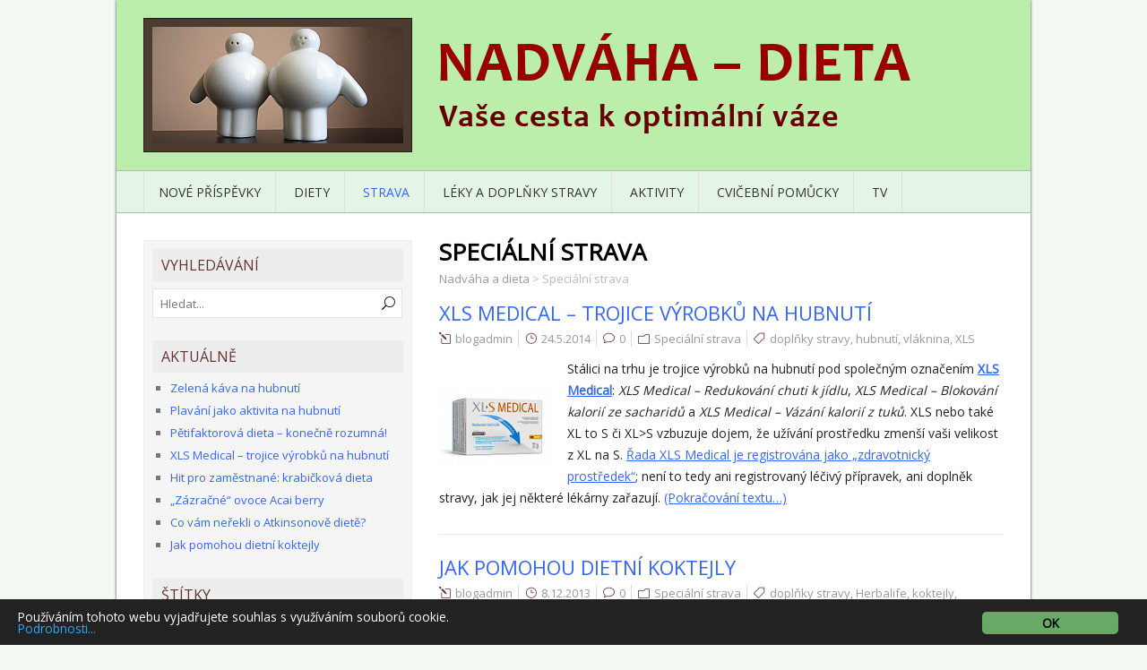

--- FILE ---
content_type: text/html; charset=UTF-8
request_url: http://www.nadvaha-dieta.cz/category/specialni-strava/
body_size: 9437
content:
<!DOCTYPE html>
<!--[if IE 7]>
<html class="ie ie7" lang="cs">
<![endif]-->
<!--[if IE 8]>
<html class="ie ie8" lang="cs">
<![endif]-->
<!--[if !(IE 7) | !(IE 8)  ]><!-->
<html lang="cs">
<!--<![endif]-->
<head>
  <meta charset="UTF-8" /> 
  <meta name="viewport" content="width=device-width" />  
  <link rel="pingback" href="http://www.nadvaha-dieta.cz/xmlrpc.php">  
  <!--[if lt IE 9]>
	<script src="http://www.nadvaha-dieta.cz/wp-content/themes/naturespace/js/html5.js"></script>
	<![endif]-->
<title>Speciální strava | Nadváha a dieta</title>
<style type='text/css'></style>
<!-- All in One SEO Pack 3.3.3 by Michael Torbert of Semper Fi Web Design[516,563] -->

<meta name="keywords"  content="doplňky stravy,hubnutí,vláknina,xls,herbalife,koktejly,slimball,psyllium" />
<meta name="robots" content="noindex,follow" />

<script type="application/ld+json" class="aioseop-schema">{"@context":"https://schema.org","@graph":[{"@type":"Organization","@id":"http://www.nadvaha-dieta.cz/#organization","url":"http://www.nadvaha-dieta.cz/","name":"Nadv\u00e1ha a dieta","sameAs":[]},{"@type":"WebSite","@id":"http://www.nadvaha-dieta.cz/#website","url":"http://www.nadvaha-dieta.cz/","name":"Nadv\u00e1ha a dieta","publisher":{"@id":"http://www.nadvaha-dieta.cz/#organization"},"potentialAction":{"@type":"SearchAction","target":"http://www.nadvaha-dieta.cz/?s={search_term_string}","query-input":"required name=search_term_string"}},{"@type":"CollectionPage","@id":"http://www.nadvaha-dieta.cz/category/specialni-strava/#collectionpage","url":"http://www.nadvaha-dieta.cz/category/specialni-strava/","inLanguage":"cs","name":"Speci\u00e1ln\u00ed strava","isPartOf":{"@id":"http://www.nadvaha-dieta.cz/#website"}}]}</script>
<link rel="canonical" href="http://www.nadvaha-dieta.cz/category/specialni-strava/" />
<!-- All in One SEO Pack -->
<link rel='dns-prefetch' href='//silverhat.savana-hosting.cz' />
<link rel='dns-prefetch' href='//code.jquery.com' />
<link rel='dns-prefetch' href='//fonts.googleapis.com' />
<link rel='dns-prefetch' href='//s.w.org' />
<link rel="alternate" type="application/rss+xml" title="Nadváha a dieta &raquo; RSS zdroj" href="http://www.nadvaha-dieta.cz/feed/" />
<link rel="alternate" type="application/rss+xml" title="Nadváha a dieta &raquo; RSS komentářů" href="http://www.nadvaha-dieta.cz/comments/feed/" />
<link rel="alternate" type="application/rss+xml" title="Nadváha a dieta &raquo; RSS pro rubriku Speciální strava" href="http://www.nadvaha-dieta.cz/category/specialni-strava/feed/" />
		<script type="text/javascript">
			window._wpemojiSettings = {"baseUrl":"https:\/\/s.w.org\/images\/core\/emoji\/12.0.0-1\/72x72\/","ext":".png","svgUrl":"https:\/\/s.w.org\/images\/core\/emoji\/12.0.0-1\/svg\/","svgExt":".svg","source":{"concatemoji":"http:\/\/www.nadvaha-dieta.cz\/wp-includes\/js\/wp-emoji-release.min.js"}};
			!function(e,a,t){var n,r,o,i=a.createElement("canvas"),p=i.getContext&&i.getContext("2d");function s(e,t){var a=String.fromCharCode;p.clearRect(0,0,i.width,i.height),p.fillText(a.apply(this,e),0,0);e=i.toDataURL();return p.clearRect(0,0,i.width,i.height),p.fillText(a.apply(this,t),0,0),e===i.toDataURL()}function c(e){var t=a.createElement("script");t.src=e,t.defer=t.type="text/javascript",a.getElementsByTagName("head")[0].appendChild(t)}for(o=Array("flag","emoji"),t.supports={everything:!0,everythingExceptFlag:!0},r=0;r<o.length;r++)t.supports[o[r]]=function(e){if(!p||!p.fillText)return!1;switch(p.textBaseline="top",p.font="600 32px Arial",e){case"flag":return s([127987,65039,8205,9895,65039],[127987,65039,8203,9895,65039])?!1:!s([55356,56826,55356,56819],[55356,56826,8203,55356,56819])&&!s([55356,57332,56128,56423,56128,56418,56128,56421,56128,56430,56128,56423,56128,56447],[55356,57332,8203,56128,56423,8203,56128,56418,8203,56128,56421,8203,56128,56430,8203,56128,56423,8203,56128,56447]);case"emoji":return!s([55357,56424,55356,57342,8205,55358,56605,8205,55357,56424,55356,57340],[55357,56424,55356,57342,8203,55358,56605,8203,55357,56424,55356,57340])}return!1}(o[r]),t.supports.everything=t.supports.everything&&t.supports[o[r]],"flag"!==o[r]&&(t.supports.everythingExceptFlag=t.supports.everythingExceptFlag&&t.supports[o[r]]);t.supports.everythingExceptFlag=t.supports.everythingExceptFlag&&!t.supports.flag,t.DOMReady=!1,t.readyCallback=function(){t.DOMReady=!0},t.supports.everything||(n=function(){t.readyCallback()},a.addEventListener?(a.addEventListener("DOMContentLoaded",n,!1),e.addEventListener("load",n,!1)):(e.attachEvent("onload",n),a.attachEvent("onreadystatechange",function(){"complete"===a.readyState&&t.readyCallback()})),(n=t.source||{}).concatemoji?c(n.concatemoji):n.wpemoji&&n.twemoji&&(c(n.twemoji),c(n.wpemoji)))}(window,document,window._wpemojiSettings);
		</script>
		<style type="text/css">
img.wp-smiley,
img.emoji {
	display: inline !important;
	border: none !important;
	box-shadow: none !important;
	height: 1em !important;
	width: 1em !important;
	margin: 0 .07em !important;
	vertical-align: -0.1em !important;
	background: none !important;
	padding: 0 !important;
}
</style>
	<link rel='stylesheet' id='colorbox-theme5-css'  href='http://silverhat.savana-hosting.cz/nadvaha-dieta/wp-content/plugins/jquery-colorbox/themes/theme5/colorbox.css' type='text/css' media='screen' />
<link rel='stylesheet' id='wp-block-library-css'  href='http://www.nadvaha-dieta.cz/wp-includes/css/dist/block-library/style.min.css' type='text/css' media='all' />
<link rel='stylesheet' id='ginger-style-css'  href='http://www.nadvaha-dieta.cz/wp-content/plugins/ginger/front/css/cookies-enabler.css' type='text/css' media='all' />
<link rel='stylesheet' id='naturespace-boxed-layout-css'  href='http://www.nadvaha-dieta.cz/wp-content/themes/naturespace/css/boxed-layout.css' type='text/css' media='all' />
<link rel='stylesheet' id='naturespace-elegantfont-css'  href='http://www.nadvaha-dieta.cz/wp-content/themes/naturespace/css/elegantfont.css' type='text/css' media='all' />
<link rel='stylesheet' id='naturespace-style-css'  href='http://www.nadvaha-dieta.cz/wp-content/themes/naturespace-child-al1/style.css' type='text/css' media='all' />
<link rel='stylesheet' id='naturespace-google-font-default-css'  href='//fonts.googleapis.com/css?family=Open+Sans&#038;subset=latin%2Clatin-ext%2Ccyrillic' type='text/css' media='all' />
<link rel='stylesheet' id='sccss_style-css'  href='http://www.nadvaha-dieta.cz?sccss=1' type='text/css' media='all' />
<script type='text/javascript' src='http://code.jquery.com/jquery-1.10.1.min.js'></script>
<script type='text/javascript'>
/* <![CDATA[ */
var jQueryColorboxSettingsArray = {"jQueryColorboxVersion":"4.6.2","colorboxInline":"false","colorboxIframe":"false","colorboxGroupId":"","colorboxTitle":"","colorboxWidth":"false","colorboxHeight":"false","colorboxMaxWidth":"false","colorboxMaxHeight":"false","colorboxSlideshow":"false","colorboxSlideshowAuto":"false","colorboxScalePhotos":"false","colorboxPreloading":"false","colorboxOverlayClose":"false","colorboxLoop":"true","colorboxEscKey":"true","colorboxArrowKey":"true","colorboxScrolling":"true","colorboxOpacity":"0.85","colorboxTransition":"elastic","colorboxSpeed":"350","colorboxSlideshowSpeed":"2500","colorboxClose":"zav\u0159\u00edt","colorboxNext":"dal\u0161\u00ed","colorboxPrevious":"p\u0159edchoz\u00ed","colorboxSlideshowStart":"Spustit prezentaci","colorboxSlideshowStop":"Zastavit prezentaci","colorboxCurrent":"{current} z {total} obr\u00e1zk\u016f","colorboxXhrError":"Selhalo na\u010dten\u00ed tohoto obsahu.","colorboxImgError":"Selhalo na\u010dten\u00ed tohoto obr\u00e1zku.","colorboxImageMaxWidth":"false","colorboxImageMaxHeight":"false","colorboxImageHeight":"false","colorboxImageWidth":"false","colorboxLinkHeight":"false","colorboxLinkWidth":"false","colorboxInitialHeight":"100","colorboxInitialWidth":"300","autoColorboxJavaScript":"","autoHideFlash":"","autoColorbox":"true","autoColorboxGalleries":"","addZoomOverlay":"","useGoogleJQuery":"true","colorboxAddClassToLinks":""};
/* ]]> */
</script>
<script type='text/javascript' src='http://silverhat.savana-hosting.cz/nadvaha-dieta/wp-content/plugins/jquery-colorbox/js/jquery.colorbox-min.js'></script>
<script type='text/javascript' src='http://silverhat.savana-hosting.cz/nadvaha-dieta/wp-content/plugins/jquery-colorbox/js/jquery-colorbox-wrapper-min.js'></script>
<script type='text/javascript' src='http://www.nadvaha-dieta.cz/wp-content/plugins/ginger/addon/analytics/gingeranalytics.min.js'></script>
<script type='text/javascript' src='http://www.nadvaha-dieta.cz/wp-content/plugins/ginger/front/js/cookies-enabler.min.js'></script>
<script type='text/javascript' src='http://www.nadvaha-dieta.cz/wp-content/plugins/google-analyticator/external-tracking.min.js'></script>
<link rel='https://api.w.org/' href='http://www.nadvaha-dieta.cz/wp-json/' />
<link rel="EditURI" type="application/rsd+xml" title="RSD" href="http://www.nadvaha-dieta.cz/xmlrpc.php?rsd" />
<link rel="wlwmanifest" type="application/wlwmanifest+xml" href="http://www.nadvaha-dieta.cz/wp-includes/wlwmanifest.xml" /> 

<script type="text/javascript">
(function(url){
	if(/(?:Chrome\/26\.0\.1410\.63 Safari\/537\.31|WordfenceTestMonBot)/.test(navigator.userAgent)){ return; }
	var addEvent = function(evt, handler) {
		if (window.addEventListener) {
			document.addEventListener(evt, handler, false);
		} else if (window.attachEvent) {
			document.attachEvent('on' + evt, handler);
		}
	};
	var removeEvent = function(evt, handler) {
		if (window.removeEventListener) {
			document.removeEventListener(evt, handler, false);
		} else if (window.detachEvent) {
			document.detachEvent('on' + evt, handler);
		}
	};
	var evts = 'contextmenu dblclick drag dragend dragenter dragleave dragover dragstart drop keydown keypress keyup mousedown mousemove mouseout mouseover mouseup mousewheel scroll'.split(' ');
	var logHuman = function() {
		if (window.wfLogHumanRan) { return; }
		window.wfLogHumanRan = true;
		var wfscr = document.createElement('script');
		wfscr.type = 'text/javascript';
		wfscr.async = true;
		wfscr.src = url + '&r=' + Math.random();
		(document.getElementsByTagName('head')[0]||document.getElementsByTagName('body')[0]).appendChild(wfscr);
		for (var i = 0; i < evts.length; i++) {
			removeEvent(evts[i], logHuman);
		}
	};
	for (var i = 0; i < evts.length; i++) {
		addEvent(evts[i], logHuman);
	}
})('//www.nadvaha-dieta.cz/?wordfence_lh=1&hid=BC1399E60A63F62C8DB6A66AE43D29AB');
</script>            <script type="text/javascript">
        var ginger_logger = "Y";
        var ginger_logger_url = "http://www.nadvaha-dieta.cz";
        var current_url = "http://www.nadvaha-dieta.cz/category/specialni-strava/";

        function gingerAjaxLogTime(status) {
            var xmlHttp = new XMLHttpRequest();
            var parameters = "ginger_action=time";
            var url= ginger_logger_url + "?" + parameters;
            xmlHttp.open("GET", url, true);

            //Black magic paragraph
            xmlHttp.setRequestHeader("Content-type", "application/x-www-form-urlencoded");

            xmlHttp.onreadystatechange = function() {
                if(xmlHttp.readyState == 4 && xmlHttp.status == 200) {
                    var time = xmlHttp.responseText;
                    gingerAjaxLogger(time, status);
                }
            }

            xmlHttp.send(parameters);
        }

        function gingerAjaxLogger(ginger_logtime, status) {
            console.log(ginger_logtime);
            var xmlHttp = new XMLHttpRequest();
            var parameters = "ginger_action=log&time=" + ginger_logtime + "&url=" + current_url + "&status=" + status;
            var url= ginger_logger_url + "?" + parameters;
            //console.log(url);
            xmlHttp.open("GET", url, true);

            //Black magic paragraph
            xmlHttp.setRequestHeader("Content-type", "application/x-www-form-urlencoded");

            xmlHttp.send(parameters);
        }

    </script>
            <style>
            .ginger_container.dark{
                                    }
                                                            .ginger_container.bottom
  { padding: 6px 20px; }
.ginger_container .ginger_message 
  { font-size: 0.8em; }
.ginger_container .ginger_btn, .ginger_container .ginger_btn:visited 
  { background-color: #6a6; font-size: 0.8em; }
.ginger_container .ginger_btn:hover
  {  background-color: #9d9; font-size: 0.8em; }
.ginger-accept, .ginger-dismiss, .ginger-disable
  { font-size: 0.8em !important; letter-spacing: 0 !important; padding: 6px 16px !important; }
.ginger-accept:hover, .ginger-dismiss:hover, .ginger-disable:hover
  { font-size: 0.8em !important; letter-spacing: 0 !important;  padding: 6px 16px !important;}
.ginger-accept 
  { background-color: #66aa66 !important; }
.ginger-accept:hover 
  { background-color: #99dd99 !important; }
.ginger-dismiss
  { background-color: #31A8F0 !important; }
.ginger-dismiss:hover
  { background-color: #B2F7FF !important; }                    </style>
    <script type='text/javascript' src='http://www.nadvaha-dieta.cz/wp-includes/js/tw-sack.min.js'></script>
<style type="text/css" id="custom-background-css">
body.custom-background { background-color: #f2f9f3; }
</style>
	<!-- Google Analytics Tracking by Google Analyticator 6.5.4: http://www.videousermanuals.com/google-analyticator/ -->
<script type="text/javascript">
    var analyticsFileTypes = ['mp3','mgp','jpg','png','gif'];
    var analyticsSnippet = 'enabled';
    var analyticsEventTracking = 'enabled';
</script>
<script type="text/javascript">
	var _gaq = _gaq || [];
  
	_gaq.push(['_setAccount', 'UA-18663678-1']);
    _gaq.push(['_addDevId', 'i9k95']); // Google Analyticator App ID with Google
	_gaq.push(['_trackPageview']);

	(function() {
		var ga = document.createElement('script'); ga.type = 'text/javascript'; ga.async = true;
		                ga.src = ('https:' == document.location.protocol ? 'https://ssl' : 'http://www') + '.google-analytics.com/ga.js';
		                var s = document.getElementsByTagName('script')[0]; s.parentNode.insertBefore(ga, s);
	})();
</script>
   
</head>
 
<body class="archive category category-specialni-strava category-7 custom-background" id="wrapper">
<div id="container-boxed"> 
<div id="container-boxed-inner">
<header id="wrapper-header">
  
  <div class="header-content-wrapper">
    <div class="header-content">
      <div class="title-box">
        <a href="http://www.nadvaha-dieta.cz/"><img class="header-logo" src="http://www.nadvaha-dieta.cz/files/nadvaha-dieta-880x150.png" alt="Nadváha a dieta" /></a>
      </div>
    </div>
  </div>
  <div class="menu-panel-wrapper">
    <div class="menu-panel">
<div class="menu-mainmenu-container"><ul id="main-nav" class="menu"><li id="menu-item-187" class="menu-item menu-item-type-custom menu-item-object-custom menu-item-home menu-item-187"><a href="http://www.nadvaha-dieta.cz/">Nové příspěvky</a></li>
<li id="menu-item-180" class="menu-item menu-item-type-taxonomy menu-item-object-category menu-item-180"><a href="http://www.nadvaha-dieta.cz/category/diety/">Diety</a></li>
<li id="menu-item-182" class="menu-item menu-item-type-taxonomy menu-item-object-category current-menu-item menu-item-182"><a href="http://www.nadvaha-dieta.cz/category/specialni-strava/" aria-current="page">Strava</a></li>
<li id="menu-item-181" class="menu-item menu-item-type-taxonomy menu-item-object-category menu-item-181"><a href="http://www.nadvaha-dieta.cz/category/leky-a-doplnky-stravy/">Léky a doplňky stravy</a></li>
<li id="menu-item-186" class="menu-item menu-item-type-taxonomy menu-item-object-category menu-item-186"><a href="http://www.nadvaha-dieta.cz/category/aktivity/">Aktivity</a></li>
<li id="menu-item-183" class="menu-item menu-item-type-taxonomy menu-item-object-category menu-item-183"><a href="http://www.nadvaha-dieta.cz/category/cvicebni-pomucky/">Cvičební pomůcky</a></li>
<li id="menu-item-184" class="menu-item menu-item-type-taxonomy menu-item-object-category menu-item-184"><a href="http://www.nadvaha-dieta.cz/category/televize/">TV</a></li>
</ul></div>    </div>
  </div>

</header> <!-- end of wrapper-header --><div id="wrapper-content">
  <div class="container">
  <div id="main-content">
    <div class="content-headline">
      <h1 class="entry-headline">Speciální strava</h1>
		<p class="breadcrumb-navigation"><!-- Breadcrumb NavXT 6.3.0 -->
<span property="itemListElement" typeof="ListItem"><a property="item" typeof="WebPage" title="Go to Nadváha a dieta." href="http://www.nadvaha-dieta.cz" class="home"><span property="name">Nadváha a dieta</span></a><meta property="position" content="1"></span> &gt; <span property="itemListElement" typeof="ListItem"><span property="name">Speciální strava</span><meta property="position" content="2"></span></p>    </div>
    <div id="content"> 
      
    <article class="post-entry post-23 post type-post status-publish format-standard has-post-thumbnail hentry category-specialni-strava tag-doplnky-stravy tag-hubnuti tag-vlaknina tag-xls">
        <h2 class="post-entry-headline"><a href="http://www.nadvaha-dieta.cz/specialni-strava/xls-medical-trojice-vyrobku-na-hubnuti/">XLS Medical &#8211; trojice výrobků na hubnutí</a></h2>
        <p class="post-meta">
          <span class="post-info-author"><i class="icon_pencil-edit" aria-hidden="true"></i> <a href="http://www.nadvaha-dieta.cz/author/lx/" title="Příspěvky od blogadmin" rel="author">blogadmin</a></span>
          <span class="post-info-date"><i class="icon_clock_alt" aria-hidden="true"></i> <a href="http://www.nadvaha-dieta.cz/specialni-strava/xls-medical-trojice-vyrobku-na-hubnuti/">24.5.2014</a></span>
          <span class="post-info-comments"><i class="icon_comment_alt" aria-hidden="true"></i> <a href="http://www.nadvaha-dieta.cz/specialni-strava/xls-medical-trojice-vyrobku-na-hubnuti/#respond">0</a></span>
          <span class="post-info-category"><i class="icon_folder-alt" aria-hidden="true"></i> <a href="http://www.nadvaha-dieta.cz/category/specialni-strava/" rel="category tag">Speciální strava</a></span>
<span class="post-info-tags"><i class="icon_tag_alt" aria-hidden="true"></i> <a href="http://www.nadvaha-dieta.cz/tag/doplnky-stravy/" rel="tag">doplňky stravy</a>, <a href="http://www.nadvaha-dieta.cz/tag/hubnuti/" rel="tag">hubnutí</a>, <a href="http://www.nadvaha-dieta.cz/tag/vlaknina/" rel="tag">vláknina</a>, <a href="http://www.nadvaha-dieta.cz/tag/xls/" rel="tag">XLS</a></span>        </p>
        <a href="http://www.nadvaha-dieta.cz/specialni-strava/xls-medical-trojice-vyrobku-na-hubnuti/"><img width="128" height="128" src="http://silverhat.savana-hosting.cz/nadvaha-dieta/files/xls-medical-2.jpg" class="attachment-post-thumbnail size-post-thumbnail colorbox-23  wp-post-image" alt="XLS Medical" /></a>
        <div class="post-entry-content"><p>Stálici na trhu je trojice výrobků na hubnutí pod společným označením <a href="http://www.doplavek.cz/doplnky-stravy-na-hubnuti/xls-medical-na-hubnut.htm" target="_blank"><strong>XLS Medical</strong></a>: <em>XLS Medical &#8211; Redukování chuti k jídlu</em>, <em>XLS Medical – Blokování kalorií ze sacharidů</em> a <em>XLS Medical – Vázání kalorií z tuků</em>. XLS nebo také XL to S či XL&gt;S vzbuzuje dojem, že užívání prostředku zmenší vaši velikost z XL na S. <a href="http://www.ihelpdesk.cz/lekarnicka/prostredky-hubnuti-xls-medical.php" target="_blank">Řada XLS Medical je registrována jako &#8222;zdravotnický prostředek&#8220;</a>; není to tedy ani registrovaný léčivý přípravek, ani doplněk stravy, jak jej některé lékárny zařazují. <a href="http://www.nadvaha-dieta.cz/specialni-strava/xls-medical-trojice-vyrobku-na-hubnuti/#more-23" class="more-link"><span aria-label="Pokračování textu XLS Medical &#8211; trojice výrobků na hubnutí">(Pokračování textu&hellip;)</span></a></p>
</div>
    </article>      
    <article class="post-entry post-8 post type-post status-publish format-standard has-post-thumbnail hentry category-specialni-strava tag-doplnky-stravy tag-herbalife tag-koktejly tag-slimball">
        <h2 class="post-entry-headline"><a href="http://www.nadvaha-dieta.cz/specialni-strava/jak-pomohou-dietni-koktejly/">Jak pomohou dietní koktejly</a></h2>
        <p class="post-meta">
          <span class="post-info-author"><i class="icon_pencil-edit" aria-hidden="true"></i> <a href="http://www.nadvaha-dieta.cz/author/lx/" title="Příspěvky od blogadmin" rel="author">blogadmin</a></span>
          <span class="post-info-date"><i class="icon_clock_alt" aria-hidden="true"></i> <a href="http://www.nadvaha-dieta.cz/specialni-strava/jak-pomohou-dietni-koktejly/">8.12.2013</a></span>
          <span class="post-info-comments"><i class="icon_comment_alt" aria-hidden="true"></i> <a href="http://www.nadvaha-dieta.cz/specialni-strava/jak-pomohou-dietni-koktejly/#respond">0</a></span>
          <span class="post-info-category"><i class="icon_folder-alt" aria-hidden="true"></i> <a href="http://www.nadvaha-dieta.cz/category/specialni-strava/" rel="category tag">Speciální strava</a></span>
<span class="post-info-tags"><i class="icon_tag_alt" aria-hidden="true"></i> <a href="http://www.nadvaha-dieta.cz/tag/doplnky-stravy/" rel="tag">doplňky stravy</a>, <a href="http://www.nadvaha-dieta.cz/tag/herbalife/" rel="tag">Herbalife</a>, <a href="http://www.nadvaha-dieta.cz/tag/koktejly/" rel="tag">koktejly</a>, <a href="http://www.nadvaha-dieta.cz/tag/slimball/" rel="tag">SlimBall</a></span>        </p>
        <a href="http://www.nadvaha-dieta.cz/specialni-strava/jak-pomohou-dietni-koktejly/"><img width="150" height="150" src="http://silverhat.savana-hosting.cz/nadvaha-dieta/files/herbalife-1.png" class="attachment-post-thumbnail size-post-thumbnail colorbox-8  wp-post-image" alt="Herbalife" /></a>
        <div class="post-entry-content"><p>Mezi neznámější výrobky patří koktejly Herbalife. Jejich zásadní výhodou je, že se jedná o prostředek, který obsahuje důležité živiny, především proteiny a potlačují hlad <a href="http://www.fitprodukt.cz/doplnky-stravy/rozpustna-vlaknina-psyllium/" target="_blank">vlákninou</a>, která svým objemem zajišťuje pocit nasycení. To jsou stránky pozitivní. Nad druhou stranu ale Pokud si vezmeme příklad z výživový poradců, jako jsou i mediálně zmámí <a href="http://www.zpravy24h.cz/celebrity/doktorka-katerina-se-vraci-na-obrazovku/" target="_blank">MUDr. Kateřina Cajthamlová</a> a <a href="http://www.slimbox.cz/media/dvojice-havlicek-cajthamlova-opet-na-prime/" target="_blank">Ing. Petr Havlíček</a>, tak ti obvykle svá <a title="Mohou pomoci Herbalife nebo koktejly na hubnutí" href="http://www.doplavek.cz/doplnky-stravy-na-hubnuti/herbalife-koktejly-mohou-pomoci.htm" target="_blank">dietní doporučení nestaví na koktejlech, a to ani Herbalife</a> a nepovažují je<br />
za dlouhodobě použitelné řešení.  <a href="http://www.nadvaha-dieta.cz/specialni-strava/jak-pomohou-dietni-koktejly/#more-8" class="more-link"><span aria-label="Pokračování textu Jak pomohou dietní koktejly">(Pokračování textu&hellip;)</span></a></p>
</div>
    </article>      
    <article class="post-entry post-14 post type-post status-publish format-standard has-post-thumbnail hentry category-specialni-strava tag-doplnky-stravy tag-psyllium tag-vlaknina">
        <h2 class="post-entry-headline"><a href="http://www.nadvaha-dieta.cz/specialni-strava/psyllium-vlaknina-pro-pocit-nasyceni/">Psyllium: vláknina pro pocit nasycení</a></h2>
        <p class="post-meta">
          <span class="post-info-author"><i class="icon_pencil-edit" aria-hidden="true"></i> <a href="http://www.nadvaha-dieta.cz/author/lx/" title="Příspěvky od blogadmin" rel="author">blogadmin</a></span>
          <span class="post-info-date"><i class="icon_clock_alt" aria-hidden="true"></i> <a href="http://www.nadvaha-dieta.cz/specialni-strava/psyllium-vlaknina-pro-pocit-nasyceni/">17.1.2011</a></span>
          <span class="post-info-comments"><i class="icon_comment_alt" aria-hidden="true"></i> <a href="http://www.nadvaha-dieta.cz/specialni-strava/psyllium-vlaknina-pro-pocit-nasyceni/#respond">0</a></span>
          <span class="post-info-category"><i class="icon_folder-alt" aria-hidden="true"></i> <a href="http://www.nadvaha-dieta.cz/category/specialni-strava/" rel="category tag">Speciální strava</a></span>
<span class="post-info-tags"><i class="icon_tag_alt" aria-hidden="true"></i> <a href="http://www.nadvaha-dieta.cz/tag/doplnky-stravy/" rel="tag">doplňky stravy</a>, <a href="http://www.nadvaha-dieta.cz/tag/psyllium/" rel="tag">psyllium</a>, <a href="http://www.nadvaha-dieta.cz/tag/vlaknina/" rel="tag">vláknina</a></span>        </p>
        <a href="http://www.nadvaha-dieta.cz/specialni-strava/psyllium-vlaknina-pro-pocit-nasyceni/"><img width="150" height="161" src="http://silverhat.savana-hosting.cz/nadvaha-dieta/files/psyllium.jpg" class="attachment-post-thumbnail size-post-thumbnail colorbox-14  wp-post-image" alt="Psyllium - rozpustná vláknina pro hubnutí" /></a>
        <div class="post-entry-content"><p>Jednou z možností, jak zvýšit zdravým způsobem <a href="http://www.slimbox.cz/doplnky-stravy/vlaknina-pro-pocit-nasyceni/" target="_blank">pocit nasycení</a>, a přitom přispět omezení příjmu potravy, je zařadit do jídelníčku dostatek vlákniny. Vlákninu v potravě lze doplnit vhodným doplňkem stravy s vysokým obsahem vlákniny, jako je třeba Psyllium. <a href="http://www.nadvaha-dieta.cz/specialni-strava/psyllium-vlaknina-pro-pocit-nasyceni/#more-14" class="more-link"><span aria-label="Pokračování textu Psyllium: vláknina pro pocit nasycení">(Pokračování textu&hellip;)</span></a></p>
</div>
    </article>    </div> <!-- end of content -->
  </div>
<aside id="sidebar">
<div id="search-3" class="sidebar-widget widget_search"> <p class="sidebar-headline">Vyhledávání</p><form id="searchform" method="get" action="http://www.nadvaha-dieta.cz/">
  <div class="searchform-wrapper"><input type="text" value="" name="s" id="s" placeholder="Hledat..." />
  <input type="submit" class="send icon_search" name="searchsubmit" value="&#x55;" /></div>
</form></div>		<div id="recent-posts-3" class="sidebar-widget widget_recent_entries">		 <p class="sidebar-headline">Aktuálně</p>		<ul>
											<li>
					<a href="http://www.nadvaha-dieta.cz/leky-a-doplnky-stravy/zelena-kava-na-hubnuti/">Zelená káva na hubnutí</a>
									</li>
											<li>
					<a href="http://www.nadvaha-dieta.cz/aktivity/plavani-jako-aktivita-na-hubnuti/">Plavání jako aktivita na hubnutí</a>
									</li>
											<li>
					<a href="http://www.nadvaha-dieta.cz/diety/petifaktorova-dieta-konecne-rozumna/">Pětifaktorová dieta &#8211; konečně rozumná!</a>
									</li>
											<li>
					<a href="http://www.nadvaha-dieta.cz/specialni-strava/xls-medical-trojice-vyrobku-na-hubnuti/">XLS Medical &#8211; trojice výrobků na hubnutí</a>
									</li>
											<li>
					<a href="http://www.nadvaha-dieta.cz/diety/hit-pro-zamestnane-krabickova-dieta/">Hit pro zaměstnané: krabičková dieta</a>
									</li>
											<li>
					<a href="http://www.nadvaha-dieta.cz/leky-a-doplnky-stravy/zazracne-ovoce-acai-berry/">&#8222;Zázračné&#8220; ovoce Acai berry</a>
									</li>
											<li>
					<a href="http://www.nadvaha-dieta.cz/diety/co-vam-nerekli-o-atkinsonove-diete/">Co vám neřekli o Atkinsonově dietě?</a>
									</li>
											<li>
					<a href="http://www.nadvaha-dieta.cz/specialni-strava/jak-pomohou-dietni-koktejly/">Jak pomohou dietní koktejly</a>
									</li>
					</ul>
		</div><div id="tag_cloud-3" class="sidebar-widget widget_tag_cloud"> <p class="sidebar-headline">Štítky</p><div class="tagcloud"><a href="http://www.nadvaha-dieta.cz/tag/adipex/" class="tag-cloud-link tag-link-28 tag-link-position-1" style="font-size: 8pt;" aria-label="adipex (1 položka)">adipex</a>
<a href="http://www.nadvaha-dieta.cz/tag/antioxidanty/" class="tag-cloud-link tag-link-32 tag-link-position-2" style="font-size: 11.111111111111pt;" aria-label="antioxidanty (2 položky)">antioxidanty</a>
<a href="http://www.nadvaha-dieta.cz/tag/cajthamlova/" class="tag-cloud-link tag-link-20 tag-link-position-3" style="font-size: 8pt;" aria-label="Cajthamlová (1 položka)">Cajthamlová</a>
<a href="http://www.nadvaha-dieta.cz/tag/cviceni/" class="tag-cloud-link tag-link-27 tag-link-position-4" style="font-size: 8pt;" aria-label="cvičení (1 položka)">cvičení</a>
<a href="http://www.nadvaha-dieta.cz/tag/dieta/" class="tag-cloud-link tag-link-24 tag-link-position-5" style="font-size: 14.913580246914pt;" aria-label="dieta (4 položky)">dieta</a>
<a href="http://www.nadvaha-dieta.cz/tag/doplnky-stravy/" class="tag-cloud-link tag-link-17 tag-link-position-6" style="font-size: 18.37037037037pt;" aria-label="doplňky stravy (7 položek)">doplňky stravy</a>
<a href="http://www.nadvaha-dieta.cz/tag/havlicek/" class="tag-cloud-link tag-link-21 tag-link-position-7" style="font-size: 8pt;" aria-label="Havlíček (1 položka)">Havlíček</a>
<a href="http://www.nadvaha-dieta.cz/tag/herbalife/" class="tag-cloud-link tag-link-8 tag-link-position-8" style="font-size: 8pt;" aria-label="Herbalife (1 položka)">Herbalife</a>
<a href="http://www.nadvaha-dieta.cz/tag/hubnuti/" class="tag-cloud-link tag-link-18 tag-link-position-9" style="font-size: 22pt;" aria-label="hubnutí (12 položek)">hubnutí</a>
<a href="http://www.nadvaha-dieta.cz/tag/koktejly/" class="tag-cloud-link tag-link-9 tag-link-position-10" style="font-size: 8pt;" aria-label="koktejly (1 položka)">koktejly</a>
<a href="http://www.nadvaha-dieta.cz/tag/leky/" class="tag-cloud-link tag-link-26 tag-link-position-11" style="font-size: 11.111111111111pt;" aria-label="léky (2 položky)">léky</a>
<a href="http://www.nadvaha-dieta.cz/tag/obuv/" class="tag-cloud-link tag-link-4 tag-link-position-12" style="font-size: 8pt;" aria-label="obuv (1 položka)">obuv</a>
<a href="http://www.nadvaha-dieta.cz/tag/posilovani/" class="tag-cloud-link tag-link-6 tag-link-position-13" style="font-size: 8pt;" aria-label="posilování (1 položka)">posilování</a>
<a href="http://www.nadvaha-dieta.cz/tag/psyllium/" class="tag-cloud-link tag-link-15 tag-link-position-14" style="font-size: 8pt;" aria-label="psyllium (1 položka)">psyllium</a>
<a href="http://www.nadvaha-dieta.cz/tag/reebok/" class="tag-cloud-link tag-link-5 tag-link-position-15" style="font-size: 8pt;" aria-label="Reebok (1 položka)">Reebok</a>
<a href="http://www.nadvaha-dieta.cz/tag/slimball/" class="tag-cloud-link tag-link-10 tag-link-position-16" style="font-size: 8pt;" aria-label="SlimBall (1 položka)">SlimBall</a>
<a href="http://www.nadvaha-dieta.cz/tag/sluzby/" class="tag-cloud-link tag-link-23 tag-link-position-17" style="font-size: 8pt;" aria-label="služby (1 položka)">služby</a>
<a href="http://www.nadvaha-dieta.cz/tag/vlaknina/" class="tag-cloud-link tag-link-14 tag-link-position-18" style="font-size: 11.111111111111pt;" aria-label="vláknina (2 položky)">vláknina</a>
<a href="http://www.nadvaha-dieta.cz/tag/xls/" class="tag-cloud-link tag-link-16 tag-link-position-19" style="font-size: 8pt;" aria-label="XLS (1 položka)">XLS</a></div>
</div><div id="linkcat-29" class="sidebar-widget widget_links"> <p class="sidebar-headline">Blogroll</p>
	<ul class='xoxo blogroll'>
<li><a href="http://www.abstinuji.cz/">Abstinuji.cz</a></li>
<li><a href="http://www.biozahradka.cz/" target="_blank">BioZahradka.cz</a></li>
<li><a href="http://www.chirurgie-esteticka.cz/" target="_blank">Chirurgie-esteticka.cz</a></li>
<li><a href="http://www.naturhouse-system.info/" target="_blank">Dieta NaturHouse</a></li>
<li><a href="http://www.primadieta.cz/" target="_blank">PrimaDieta.cz</a></li>

	</ul>
</div>
<div id="pages-3" class="sidebar-widget widget_pages"> <p class="sidebar-headline">Další info</p>		<ul>
			<li class="page_item page-item-2"><a href="http://www.nadvaha-dieta.cz/about/">O webu&#8230;</a></li>
		</ul>
			</div></aside> <!-- end of sidebar -->  </div>
</div>     <!-- end of wrapper-content -->
<footer id="wrapper-footer">
  <div id="footer">
    <div class="footer-widget-area footer-widget-area-1">
<div id="linkcat-31" class="footer-widget widget_links"><p class="footer-headline">Prostředky na hubnutí</p>
	<ul class='xoxo blogroll'>
<li><a href="http://diety.ihelpdesk.cz/" target="_blank">Diety a hubnutí</a></li>
<li><a href="http://www.fitprodukt.cz/" target="_blank">FitProdukt.cz</a></li>
<li><a href="http://www.lipoxal.info/" target="_blank">Lipoxal eXtreme II</a></li>
<li><a href="http://www.xlsmedical.biz/" target="_blank">XLS Medical</a></li>

	</ul>
</div>
    </div>    
    <div class="footer-widget-area footer-widget-area-2">
<div id="linkcat-12" class="footer-widget widget_links"><p class="footer-headline">Zdraví a imunita</p>
	<ul class='xoxo blogroll'>
<li><a href="http://www.101triku.cz/category/zdravi/" target="_blank">101 Triků pro zdraví</a></li>
<li><a href="http://www.doteky-zdravi.cz/" target="_blank">Doteky-zdravi.cz</a></li>
<li><a href="http://www.enzymoterapie.eu/wobenzym/" title="&#8211; Wobenzym a spol. pro posílení imunity" target="_blank">Enzymoterapie a wobenzym</a>
&#8211; Wobenzym a spol. pro posílení imunity</li>
<li><a href="http://www.zdravi101.cz/" target="_blank">Zdraví101.cz</a></li>

	</ul>
</div>
    </div>  
    <div class="footer-widget-area footer-widget-area-3">
<div id="linkcat-30" class="footer-widget widget_links"><p class="footer-headline">Fitness a sport</p>
	<ul class='xoxo blogroll'>
<li><a href="http://www.coldfish.cz/" title=" &#8211; plavání na otevřených vodách, otužování" target="_blank">Dálkové a zimní plavání</a>
 &#8211; plavání na otevřených vodách, otužování</li>
<li><a href="http://www.fitfitfit.cz/" target="_blank">FitFitFit.cz</a></li>
<li><a href="http://www.fitgirl.cz/" target="_blank">FitGirl.cz</a></li>
<li><a href="http://www.bodyforming.cz/" target="_blank">Formování těla a fitness</a></li>

	</ul>
</div>
    </div>
  </div>
  
</footer>  <!-- end of wrapper-footer -->
</div>
</div>
<script type='text/javascript' src='http://www.nadvaha-dieta.cz/wp-content/themes/naturespace/js/placeholders.js'></script>
<script type='text/javascript' src='http://www.nadvaha-dieta.cz/wp-content/themes/naturespace/js/scroll-to-top.js'></script>
<script type='text/javascript' src='http://www.nadvaha-dieta.cz/wp-content/themes/naturespace/js/menubox.js'></script>
<script type='text/javascript' src='http://www.nadvaha-dieta.cz/wp-content/themes/naturespace/js/selectnav.js'></script>
<script type='text/javascript' src='http://www.nadvaha-dieta.cz/wp-content/themes/naturespace/js/responsive.js'></script>
<script type='text/javascript' src='http://www.nadvaha-dieta.cz/wp-includes/js/wp-embed.min.js'></script>
    
    <!-- Init the script -->
    <script>
        COOKIES_ENABLER.init({
            scriptClass: 'ginger-script',
            iframeClass: 'ginger-iframe',
            acceptClass: 'ginger-accept',
            disableClass: 'ginger-disable',
            dismissClass: 'ginger-dismiss',
            bannerClass: 'ginger_banner-wrapper',
            bannerHTML:
                document.getElementById('ginger-banner-html') !== null ?
                    document.getElementById('ginger-banner-html').innerHTML :
                    '<div class="ginger_banner bottom dark ginger_container ginger_container--open">'
                                                                    +'<a href="#" class="ginger_btn ginger-accept ginger_btn_accept_all">'
                        + 'OK'
                        +'<\/a>'
                        +'<p class="ginger_message">'
                        +'<!--googleoff: index-->Používáním tohoto webu vyjadřujete souhlas s využíváním souborů cookie.<br /><a href=\"/about/\">Podrobnosti...<\/a><!--googleon: index-->'
                        +'</p>'
                                        +'<\/div>',
                                    cookieDuration: 365,
                        eventScroll: false,
            scrollOffset: 20,
            clickOutside: true,
            cookieName: 'ginger-cookie',
            forceReload: false,
            iframesPlaceholder: true,
            iframesPlaceholderClass: 'ginger-iframe-placeholder',
            iframesPlaceholderHTML:
                document.getElementById('ginger-iframePlaceholder-html') !== null ?
                    document.getElementById('ginger-iframePlaceholder-html').innerHTML :
                '<p><!--googleoff: index-->This website uses cookies.<!--googleon: index-->'
                +'<a href="#" class="ginger_btn ginger-accept">OK</a>'
                +'<\/p>'
        });
    </script>
    <!-- End Ginger Script -->

      
</body>
</html>

--- FILE ---
content_type: text/css;charset=UTF-8
request_url: http://www.nadvaha-dieta.cz/?sccss=1
body_size: 1168
content:
/* Enter Your Custom CSS Here */

.adv {
  clear: both;
  margin: 25px 0;
}

#leaderboard {
  float: left;
  width: 100%;
  border-bottom: 1px solid #aba;
  border-bottom: 1px solid #e5e5e5;
  background: #f5f5f5;
  padding: 0;
}
.leaderboard-content {
  max-width: 960px;
  margin: 0 auto; padding: 10px 0;
}
@media screen and (max-width: 1020px) {
  #wrapper .leaderboard-content {
    max-width: 90%;
    width: 90%;                         
  }
}

body #main-content .post-meta {
  padding-bottom: 16px;
} 
body ul {
  margin-left: 20px;
}


/* sidebar vlevo */
#wrapper #sidebar { float: left; margin-left: 0; }
#main-content { float: right; }

/* barevný sidebar (jen je-li po straně) */
#sidebar { padding: 9px; border: 1px solid #eee; width: 280px !important; background: #f5f5f5;} 
@media screen and (max-width: 1020px) { 
  #wrapper #sidebar { 
   float: left; margin: 20px 0 10px; width: 100% !important; padding: 0; border: none; background:#fff; 
  } 
} 

body ul li, body .sidebar-widget ul li {
  list-style-type: square;
}
body ul ul li, body .sidebar-widget ul ul li {
  list-style-type: disc;
}
body  ul ul ul li, body .sidebar-widget ul ul ul li {
  list-style-type: circle;
}

body .sidebar-widget ul {
  margin-left: 20px;
  
}
body .sidebar-widget ul li {
  line-height: 150%;
  padding: 3px 0;
  color: #777;
}

body .sidebar-widget .sidebar-headline { 
  color: #633;
  border-color:  #944; 
}

/* logo doleva */
body .header-logo { margin: 20px auto 20px 0;} 
/* menu doleva */
body .menu-panel ul { text-align: left; border-left: 1px solid #ddd; } 
body .menu-panel ul li { border-right: 1px solid #ddd; } 

/* podtisk loga */
body .header-content-wrapper { 
  background: #bea; 
  border-bottom: 1px solid #aba;
} 
body .menu-panel-wrapper {
  background: #e5f5e5;
  border-bottom: 1px solid #aba;
  border-top: 1px solid #eee;
}
body .header-image .header-img {
  border-top: 0px solid #eee;
  border-bottom: 1px solid #aba;
}

/* snížení řádku pro víceřádkové menu (jen pro wide layout) */
body .menu-box a, body .menu-box a:visited { height: 58px; line-height: 58px; } 
body .menu-box ul li { height: 56px; line-height: 56px;} 
body .menu-box ul ul { top: 57px; } 

/* barevné ikony */
.post-meta i { color: #633;}


/* Color scheme Blue #3366FF
----------------------------------------------- */
body .post-entry .read-more-button,
body .grid-entry .read-more-button,
body input[type="submit"],
body input[type="reset"],
body .header-image .header-image-text .header-image-link {
  background-color: #3366FF;                                   
}
body .menu-box ul ul,
body .menu-panel ul ul,
body .post-entry .read-more-button,
body .grid-entry .read-more-button,
body input[type="submit"],
body input[type="reset"],
body .header-image .header-image-text .header-image-link {
  border-color: #3366FF;                     
}
body a,
body .site-title a,
body .menu-box a:hover,
body .menu-box :hover > a,
body #wrapper-header .menu-box .current-menu-item > a,
body #wrapper-header .menu-box .current-menu-ancestor > a,
body #wrapper-header .menu-box .current_page_item > a,
body #wrapper-header .menu-box .current-page-ancestor > a,
body .menu-panel a:hover,
body .menu-panel :hover > a,
body #wrapper-header .menu-panel .current-menu-item > a,
body #wrapper-header .menu-panel .current-menu-ancestor > a,
body #wrapper-header .menu-panel .current_page_item > a,
body #wrapper-header .menu-panel .current-page-ancestor > a,
body .post-entry .post-entry-headline a,
body .grid-entry .grid-entry-headline a,
body .sidebar-widget a {
  color: #3366FF;       
}
body .post-entry .read-more-button:hover,
body .grid-entry .read-more-button:hover,
body input[type="submit"]:hover,
body input[type="reset"]:hover,
body #searchform .searchform-wrapper .send:hover {
  color: #3366FF !important;                                   
}
body #footer a,
body .footer-signature .footer-signature-content a {
  color: #AACCFF;                     
}
